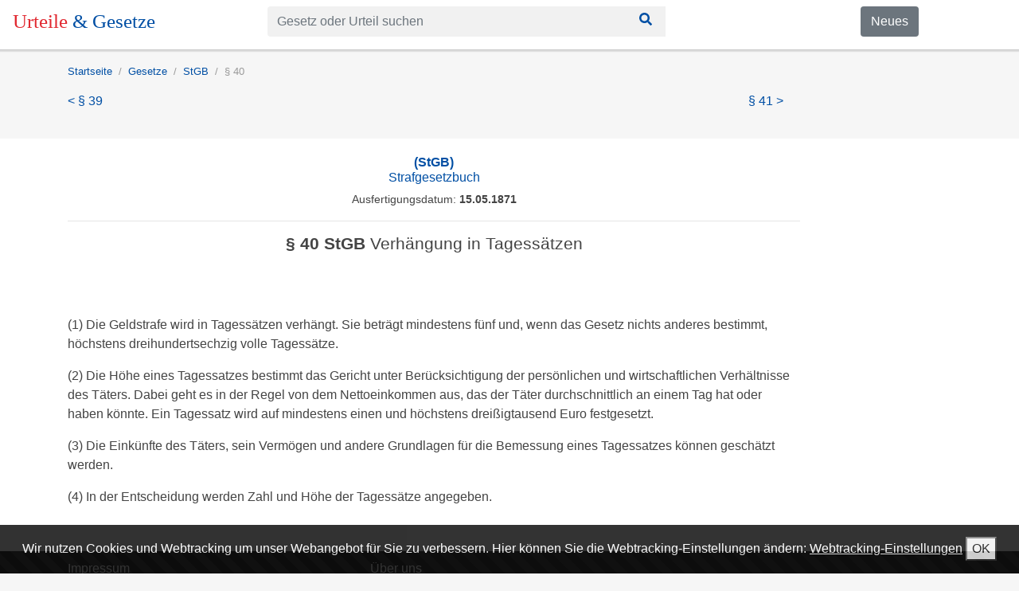

--- FILE ---
content_type: text/html; charset=utf-8
request_url: https://urteile-gesetze.de/gesetze/stgb/40
body_size: 3548
content:
<!DOCTYPE html><html lang="de"><head><meta charSet="utf-8" class="next-head"/><title class="next-head">§ 40 StGB - Verhängung in Tagessätzen</title><link rel="apple-touch-icon" sizes="180x180" href="/static/apple-touch-icon.png" class="next-head"/><link rel="icon" type="image/png" sizes="32x32" href="/static/favicon-32x32.png" class="next-head"/><link rel="icon" type="image/png" sizes="16x16" href="/static/favicon-16x16.png" class="next-head"/><link rel="mask-icon" href="/static/safari-pinned-tab.svg" color="#5bbad5" class="next-head"/><meta name="theme-color" content="#ffffff" class="next-head"/><meta property="og:title" content="§ 40 StGB - Verhängung in Tagessätzen" class="next-head"/><meta property="og:description" content="&lt;div class=&quot;gesetzestext&quot;&gt;
    &lt;p&gt;(1) Die Geldstrafe wird in Tagess&amp;auml;tzen verh&amp;auml;ngt. Sie betr&amp;auml;gt mindestens f&amp;uuml;nf und, wenn das Gesetz nichts anderes bestimmt, h&amp;ouml;chstens dreihundertsechzig volle Tagess&amp;auml;tze.&lt;/p&gt;
    &lt;p&gt;(2) Die H&amp;ouml;he eines Tagessatzes bestimmt das Gerich" class="next-head"/><meta name="description" content="&lt;div class=&quot;gesetzestext&quot;&gt;
    &lt;p&gt;(1) Die Geldstrafe wird in Tagess&amp;auml;tzen verh&amp;auml;ngt. Sie betr&amp;auml;gt mindestens f&amp;uuml;nf und, wenn das Gesetz nichts anderes bestimmt, h&amp;ouml;chstens dreihundertsechzig volle Tagess&amp;auml;tze.&lt;/p&gt;
    &lt;p&gt;(2) Die H&amp;ouml;he eines Tagessatzes bestimmt das Gerich" class="next-head"/><link rel="canonical" href="https://urteile-gesetze.de/gesetze/stgb/40" class="next-head"/><meta property="og:site_name" content="Urteile &amp; Gesetze" class="next-head"/><meta property="og:image" content="/static/apple-touch-icon.png" class="next-head"/><meta property="og:type" content="article" class="next-head"/><meta name="viewport" content="initial-scale=1.0, width=device-width" class="next-head"/><link rel="preload" href="/_next/static/8kMd6ZV1T8SmFWotdLyVQ/pages/section.js" as="script"/><link rel="preload" href="/_next/static/8kMd6ZV1T8SmFWotdLyVQ/pages/_app.js" as="script"/><link rel="preload" href="/_next/static/8kMd6ZV1T8SmFWotdLyVQ/pages/_error.js" as="script"/><link rel="preload" href="/_next/static/runtime/webpack-89179faa512dd01fbb62.js" as="script"/><link rel="preload" href="/_next/static/chunks/commons.f39eacd33ae3dbfb52a0.js" as="script"/><link rel="preload" href="/_next/static/runtime/main-fd851b214e4e00e12de6.js" as="script"/><link rel="stylesheet" href="/_next/static/css/commons.fe61e467.chunk.css"/><style id="__jsx-1553310628">header.jsx-1553310628{background-color:white;position:fixed;width:100%;z-index:100;color:white;box-shadow:0 0 1px 1px rgba(20,23,28,0.1), 0 3px 1px 0 rgba(20,23,28,0.1);}
nav.urteile-gesetze-header.jsx-1553310628{padding:8px 16px;}</style><style id="__jsx-912541414">form.jsx-912541414{min-width:200px;max-width:500px;}
div.jsx-912541414 input{background-color:#f1f1f1;border:none;}
div.jsx-912541414 .btn{background-color:#f1f1f1;border-radius:0;color:#014fa4;}
div.jsx-912541414 .btn:focus,div.jsx-912541414 .btn:hover{color:white;background-color:#014fa4;}</style><style id="__jsx-1230384142">div.jsx-1230384142{padding-top:20px;padding-bottom:35px;}
span.jsx-1230384142{margin-right:10px;margin-left:10px;}
a.jsx-1230384142{margin-left:0;margin-right:10px;}</style><style id="__jsx-2547993296">ol.jsx-2547993296{padding-top:0;font-size:0.8rem;background-color:inherit;padding-left:0px;display:-webkit-box;display:-webkit-flex;display:-ms-flexbox;display:flex;list-style:none;}</style><style id="__jsx-1772915744">li.jsx-1772915744{color:green;font-weight:normal;color:#999999;}
li.jsx-1772915744+li.jsx-1772915744{padding-left:0.5rem;}
li.jsx-1772915744+li.jsx-1772915744:before{display:inline-block;padding-right:0.5rem;content:"/";}</style><style id="__jsx-3898372111">div.content.jsx-3898372111{background-color:white;padding-top:20px;padding-bottom:40px;}</style><style id="__jsx-2536861797">footer.jsx-2536861797{background:repeating-linear-gradient( 45deg, #414141, #414141 10px, #515151 10px, #515151 20px );color:white;min-height:200px;padding-top:10px;padding-bottom:20px;}
a.jsx-2536861797{color:white;}
ul.jsx-2536861797{list-style:none;padding-left:0;}
ul.jsx-2536861797 li.jsx-2536861797{display:inline;padding-right:10px;}</style><link rel="manifest" href="/static/manifest.json"/></head><body><div id="__next"><div data-reactroot=""><header class="jsx-1553310628"><nav class="jsx-1553310628 urteile-gesetze-header"><div class="row"><div style="margin-bottom:8px" class="col-sm-5 col-md-4 col-lg-3"><a href="/" style="text-decoration:none;font-size:25px;font-family:Cambo"><span style="color:#e12830">Urteile </span><span style="color:#014fa4">&amp; Gesetze</span></a></div><div style="margin-bottom:8px" class="col-sm-5 col-md-6 col-lg-7"><div class="jsx-912541414"><form class="jsx-912541414"><div class="input-group"><input type="text" placeholder="Gesetz oder Urteil suchen" class="form-control"/><button class="btn btn-background"><svg style="width:24px;height:16px" aria-hidden="true" data-prefix="fas" data-icon="search" class="svg-inline--fa fa-search fa-w-16 " role="img" xmlns="http://www.w3.org/2000/svg" viewBox="0 0 512 512"><path fill="currentColor" d="M505 442.7L405.3 343c-4.5-4.5-10.6-7-17-7H372c27.6-35.3 44-79.7 44-128C416 93.1 322.9 0 208 0S0 93.1 0 208s93.1 208 208 208c48.3 0 92.7-16.4 128-44v16.3c0 6.4 2.5 12.5 7 17l99.7 99.7c9.4 9.4 24.6 9.4 33.9 0l28.3-28.3c9.4-9.4 9.4-24.6.1-34zM208 336c-70.7 0-128-57.2-128-128 0-70.7 57.2-128 128-128 70.7 0 128 57.2 128 128 0 70.7-57.2 128-128 128z"></path></svg></button></div></form></div></div><div class="d-sm-block d-md-block hidden-xs-down d-none col-sm-2 col-md-2 col-lg-2"><a href="https://blog.urteile-gesetze.de" class="jsx-1553310628 btn btn-secondary">Neues</a></div></div></nav></header><div class="d-sm-none d-md-none d-lg-none d-xl-none" style="height:38px"></div><div class="spaceUnderSearchbar"></div><div><div><div class="container"><div class="jsx-1230384142 infobar"><ol style="font-size:.8rem" class="jsx-2547993296"><li class="jsx-1772915744 "><a itemProp="url" href="/"><span itemProp="name">Startseite</span></a></li><li class="jsx-1772915744 "><a itemProp="url" href="/gesetze"><span itemProp="name">Gesetze</span></a></li><li class="jsx-1772915744 "><a itemProp="url" href="/gesetze/stgb"><span itemProp="name">StGB</span></a></li><li class="jsx-1772915744 ">§ 40</li></ol><div class="row"><div class="col-md-9"><div class="treffer"><a href="/gesetze/stgb/39">&lt; § 39</a></div></div><div class="col-md-3"><div class="treffer"><a href="/gesetze/stgb/41">§ 41 &gt;</a></div></div></div></div></div></div><div class="jsx-3898372111 content"><div class="container"><div class="row"><div class="col-md-10"><div><h2 style="text-align:center;font-size:1rem"><a href="/gesetze/stgb"><b>(StGB)</b><br/>Strafgesetzbuch</a></h2><p style="font-size:0.9rem;font-weight:300;text-align:center">Ausfertigungsdatum:<b style="font-weight:600"> 15.05.1871</b></p><hr/><h1 style="font-size:1.3rem;padding-bottom:70px;text-align:center"><b>§ 40 StGB</b> Verhängung in Tagessätzen</h1><div><div class="gesetzestext">
    <p>(1) Die Geldstrafe wird in Tagess&auml;tzen verh&auml;ngt. Sie betr&auml;gt mindestens f&uuml;nf und, wenn das Gesetz nichts anderes bestimmt, h&ouml;chstens dreihundertsechzig volle Tagess&auml;tze.</p>
    <p>(2) Die H&ouml;he eines Tagessatzes bestimmt das Gericht unter Ber&uuml;cksichtigung der pers&ouml;nlichen und wirtschaftlichen Verh&auml;ltnisse des T&auml;ters. Dabei geht es in der Regel von dem Nettoeinkommen aus, das der T&auml;ter durchschnittlich an einem Tag hat oder haben k&ouml;nnte. Ein Tagessatz wird auf mindestens einen und h&ouml;chstens drei&szlig;igtausend Euro festgesetzt.</p>
    <p>(3) Die Eink&uuml;nfte des T&auml;ters, sein Verm&ouml;gen und andere Grundlagen f&uuml;r die Bemessung eines Tagessatzes k&ouml;nnen gesch&auml;tzt werden.</p>
    <p>(4) In der Entscheidung werden Zahl und H&ouml;he der Tagess&auml;tze angegeben.</p>
</div>
</div></div></div></div></div></div></div><div id="stickyFooter"><p>Wir nutzen Cookies und Webtracking um unser Webangebot für Sie zu verbessern. Hier können Sie die Webtracking-Einstellungen ändern:<!-- --> <a style="text-decoration:underline">Webtracking-Einstellungen</a> <button>OK</button></p></div><footer class="jsx-2536861797"><div class="container"><div class="row"><div class="col-md-4"><a class="jsx-2536861797" href="/impressum">Impressum</a></div><div class="col-md-4"><a class="jsx-2536861797" href="/unternehmen">Über uns</a></div></div><div class="row"><div class="col-md-4"><a class="jsx-2536861797" href="/datenschutz">Datenschutz</a></div></div></div></footer></div></div><script>__NEXT_DATA__ = {"props":{"pageProps":{"doc":{"docType":"norm","kanonischeUrl":"/gesetze/stgb/40","titel":"Verhängung in Tagessätzen","sectionInfo":{"abkuerzungNorm":"StGB","abkuerzung":"§ 40","kurzueberschriftNorm":null,"titelNorm":"Strafgesetzbuch","ausfertigungsdatumNorm":"15.05.1871","stand":"Neugefasst durch Bek. v. 13.11.1998 I 3322;","fussnote":null,"content":"\u003cdiv class=\"gesetzestext\"\u003e\n    \u003cp\u003e(1) Die Geldstrafe wird in Tagess\u0026auml;tzen verh\u0026auml;ngt. Sie betr\u0026auml;gt mindestens f\u0026uuml;nf und, wenn das Gesetz nichts anderes bestimmt, h\u0026ouml;chstens dreihundertsechzig volle Tagess\u0026auml;tze.\u003c/p\u003e\n    \u003cp\u003e(2) Die H\u0026ouml;he eines Tagessatzes bestimmt das Gericht unter Ber\u0026uuml;cksichtigung der pers\u0026ouml;nlichen und wirtschaftlichen Verh\u0026auml;ltnisse des T\u0026auml;ters. Dabei geht es in der Regel von dem Nettoeinkommen aus, das der T\u0026auml;ter durchschnittlich an einem Tag hat oder haben k\u0026ouml;nnte. Ein Tagessatz wird auf mindestens einen und h\u0026ouml;chstens drei\u0026szlig;igtausend Euro festgesetzt.\u003c/p\u003e\n    \u003cp\u003e(3) Die Eink\u0026uuml;nfte des T\u0026auml;ters, sein Verm\u0026ouml;gen und andere Grundlagen f\u0026uuml;r die Bemessung eines Tagessatzes k\u0026ouml;nnen gesch\u0026auml;tzt werden.\u003c/p\u003e\n    \u003cp\u003e(4) In der Entscheidung werden Zahl und H\u0026ouml;he der Tagess\u0026auml;tze angegeben.\u003c/p\u003e\n\u003c/div\u003e\n","kanonischeUrlNext":"/gesetze/stgb/41","kanonischeUrlPrevious":"/gesetze/stgb/39","kanonischeUrlNorm":"/gesetze/stgb","abkuerzungNext":"§ 41","abkuerzungPrevious":"§ 39","smallNorm":false,"path":""},"seoDescription":"\u003cdiv class=\"gesetzestext\"\u003e\n    \u003cp\u003e(1) Die Geldstrafe wird in Tagess\u0026auml;tzen verh\u0026auml;ngt. Sie betr\u0026auml;gt mindestens f\u0026uuml;nf und, wenn das Gesetz nichts anderes bestimmt, h\u0026ouml;chstens dreihundertsechzig volle Tagess\u0026auml;tze.\u003c/p\u003e\n    \u003cp\u003e(2) Die H\u0026ouml;he eines Tagessatzes bestimmt das Gerich","rechtsprechungInfo":null,"norm_DOCTYPE":"norm"},"pageName":"/section","zitierendeUrteile":[]}},"page":"/section","query":{"kanonischeUrl":"/gesetze/stgb/40"},"buildId":"8kMd6ZV1T8SmFWotdLyVQ","runtimeConfig":{"backendUrl":"https://rest.urteile-gesetze.de","logging":"info"}};__NEXT_LOADED_PAGES__=[];__NEXT_REGISTER_PAGE=function(r,f){__NEXT_LOADED_PAGES__.push([r, f])}</script><script async="" id="__NEXT_PAGE__/section" src="/_next/static/8kMd6ZV1T8SmFWotdLyVQ/pages/section.js"></script><script async="" id="__NEXT_PAGE__/_app" src="/_next/static/8kMd6ZV1T8SmFWotdLyVQ/pages/_app.js"></script><script async="" id="__NEXT_PAGE__/_error" src="/_next/static/8kMd6ZV1T8SmFWotdLyVQ/pages/_error.js"></script><script src="/_next/static/runtime/webpack-89179faa512dd01fbb62.js" async=""></script><script src="/_next/static/chunks/commons.f39eacd33ae3dbfb52a0.js" async=""></script><script src="/_next/static/runtime/main-fd851b214e4e00e12de6.js" async=""></script></body></html>

--- FILE ---
content_type: application/javascript; charset=UTF-8
request_url: https://urteile-gesetze.de/_next/static/runtime/main-fd851b214e4e00e12de6.js
body_size: 6305
content:
(window.webpackJsonp=window.webpackJsonp||[]).push([[2],{190:function(e,t,n){"use strict";e.exports=n(94)},291:function(e,t,n){e.exports=n(292)},292:function(e,t,n){"use strict";var r=n(185)(n(297));window.next=r,(0,r.default)().catch((function(e){console.error("".concat(e.message,"\n").concat(e.stack))}))},297:function(e,t,n){"use strict";var r=n(185),o=n(89);Object.defineProperty(t,"__esModule",{value:!0}),t.render=U,t.renderError=z,t.default=t.emitter=t.ErrorComponent=t.router=void 0;var a=o(n(212)),i=o(n(215)),u=o(n(216)),l=o(n(250)),s=o(n(198)),c=o(n(0)),f=o(n(41)),d=o(n(328)),p=n(208),h=o(n(253)),v=n(191),m=o(n(373)),y=r(n(374)),w=r(n(99)),g=o(n(375)),_=o(n(376));window.Promise||(window.Promise=s.default);var b=window.__NEXT_DATA__,x=b.props,E=b.err,k=b.page,C=b.query,P=b.buildId,T=b.assetPrefix,M=b.runtimeConfig,R=b.dynamicIds,A=T||"";n.p="".concat(A,"/_next/"),y.setAssetPrefix(A),w.setConfig({serverRuntimeConfig:{},publicRuntimeConfig:M});var L=(0,v.getURL)(),O=new m.default(P,A);window.__NEXT_LOADED_PAGES__.forEach((function(e){var t=(0,l.default)(e,2),n=t[0],r=t[1];O.registerPage(n,r)})),delete window.__NEXT_LOADED_PAGES__,window.__NEXT_REGISTER_PAGE=O.registerPage.bind(O);var I,S,D,q,N,j=new d.default,G=document.getElementById("__next");t.router=S,t.ErrorComponent=D;var H=new h.default;t.emitter=H;var F=(0,u.default)(i.default.mark((function e(){var n,r,o=arguments;return i.default.wrap((function(e){for(;;)switch(e.prev=e.next){case 0:return n=o.length>0&&void 0!==o[0]?o[0]:{},n.webpackHMR,e.next=4,O.loadPage("/_error");case 4:return t.ErrorComponent=D=e.sent,e.next=7,O.loadPage("/_app");case 7:return N=e.sent,r=E,e.prev=9,e.next=12,O.loadPage(k);case 12:if("function"==typeof(q=e.sent)){e.next=15;break}throw new Error('The default export is not a React Component in page: "'.concat(k,'"'));case 15:e.next=20;break;case 17:e.prev=17,e.t0=e.catch(9),r=e.t0;case 20:return e.next=22,_.default.preloadReady(R||[]);case 22:return t.router=S=(0,p.createRouter)(k,C,L,{initialProps:x,pageLoader:O,App:N,Component:q,ErrorComponent:D,err:r}),S.subscribe((function(e){U({App:e.App,Component:e.Component,props:e.props,err:e.err,emitter:H})})),U({App:N,Component:q,props:x,err:r,emitter:H}),e.abrupt("return",H);case 26:case"end":return e.stop()}}),e,this,[[9,17]])})));function U(e){return X.apply(this,arguments)}function X(){return(X=(0,u.default)(i.default.mark((function e(t){return i.default.wrap((function(e){for(;;)switch(e.prev=e.next){case 0:if(!t.err){e.next=4;break}return e.next=3,z(t);case 3:return e.abrupt("return");case 4:return e.prev=4,e.next=7,$(t);case 7:e.next=13;break;case 9:return e.prev=9,e.t0=e.catch(4),e.next=13,z((0,a.default)({},t,{err:e.t0}));case 13:case"end":return e.stop()}}),e,this,[[4,9]])})))).apply(this,arguments)}function z(e){return B.apply(this,arguments)}function B(){return(B=(0,u.default)(i.default.mark((function e(t){var n,r,o;return i.default.wrap((function(e){for(;;)switch(e.prev=e.next){case 0:n=t.App,r=t.err,e.next=3;break;case 3:if(console.error(r),!t.props){e.next=8;break}e.t0=t.props,e.next=11;break;case 8:return e.next=10,(0,v.loadGetInitialProps)(n,{Component:D,router:S,ctx:{err:r,pathname:k,query:C,asPath:L}});case 10:e.t0=e.sent;case 11:return o=e.t0,e.next=14,$((0,a.default)({},t,{err:r,Component:D,props:o}));case 14:case"end":return e.stop()}}),e,this)})))).apply(this,arguments)}t.default=F;var W=!0;function J(e,t){W&&"function"==typeof f.default.hydrate?(f.default.hydrate(e,t),W=!1):f.default.render(e,t)}function $(e){return K.apply(this,arguments)}function K(){return(K=(0,u.default)(i.default.mark((function e(t){var n,r,o,l,s,f,d,p,h,m,y,w;return i.default.wrap((function(e){for(;;)switch(e.prev=e.next){case 0:if(n=t.App,r=t.Component,o=t.props,l=t.err,s=t.emitter,f=void 0===s?H:s,o||!r||r===D||I.Component!==D){e.next=6;break}return p=(d=S).pathname,h=d.query,m=d.asPath,e.next=5,(0,v.loadGetInitialProps)(n,{Component:r,router:S,ctx:{err:l,pathname:p,query:h,asPath:m}});case 5:o=e.sent;case 6:r=r||I.Component,o=o||I.props,y=(0,a.default)({Component:r,err:l,router:S,headManager:j},o),I=y,f.emit("before-reactdom-render",{Component:r,ErrorComponent:D,appProps:y}),w=function(){var e=(0,u.default)(i.default.mark((function e(t){return i.default.wrap((function(e){for(;;)switch(e.prev=e.next){case 0:return e.prev=0,e.next=3,z({App:n,err:t});case 3:e.next=8;break;case 5:e.prev=5,e.t0=e.catch(0),console.error("Error while rendering error page: ",e.t0);case 8:case"end":return e.stop()}}),e,this,[[0,5]])})));return function(t){return e.apply(this,arguments)}}(),J(c.default.createElement(g.default,{onError:w},c.default.createElement(n,y)),G),f.emit("after-reactdom-render",{Component:r,ErrorComponent:D,appProps:y});case 13:case"end":return e.stop()}}),e,this)})))).apply(this,arguments)}},328:function(e,t,n){"use strict";var r=n(89);Object.defineProperty(t,"__esModule",{value:!0}),t.default=void 0;var o=r(n(198)),a=r(n(95)),i=r(n(96)),u={acceptCharset:"accept-charset",className:"class",htmlFor:"for",httpEquiv:"http-equiv"},l=function(){function e(){(0,a.default)(this,e),this.updatePromise=null}return(0,i.default)(e,[{key:"updateHead",value:function(e){var t=this,n=this.updatePromise=o.default.resolve().then((function(){n===t.updatePromise&&(t.updatePromise=null,t.doUpdateHead(e))}))}},{key:"doUpdateHead",value:function(e){var t=this,n={};e.forEach((function(e){var t=n[e.type]||[];t.push(e),n[e.type]=t})),this.updateTitle(n.title?n.title[0]:null);["meta","base","link","style","script"].forEach((function(e){t.updateElements(e,n[e]||[])}))}},{key:"updateTitle",value:function(e){var t;if(e){var n=e.props.children;t="string"==typeof n?n:n.join("")}else t="";t!==document.title&&(document.title=t)}},{key:"updateElements",value:function(e,t){var n=document.getElementsByTagName("head")[0],r=Array.prototype.slice.call(n.querySelectorAll(e+".next-head")),o=t.map(s).filter((function(e){for(var t=0,n=r.length;t<n;t++){if(r[t].isEqualNode(e))return r.splice(t,1),!1}return!0}));r.forEach((function(e){return e.parentNode.removeChild(e)})),o.forEach((function(e){return n.appendChild(e)}))}}]),e}();function s(e){var t=e.type,n=e.props,r=document.createElement(t);for(var o in n)if(n.hasOwnProperty(o)&&"children"!==o&&"dangerouslySetInnerHTML"!==o){var a=u[o]||o.toLowerCase();r.setAttribute(a,n[o])}var i=n.children,l=n.dangerouslySetInnerHTML;return l?r.innerHTML=l.__html||"":i&&(r.textContent="string"==typeof i?i:i.join("")),r}t.default=l},373:function(e,t,n){"use strict";(function(e){var r=n(89);Object.defineProperty(t,"__esModule",{value:!0}),t.default=void 0;var o=r(n(198)),a=r(n(95)),i=r(n(96)),u=r(n(253)),l=e,s=function(){function e(t,n){(0,a.default)(this,e),this.buildId=t,this.assetPrefix=n,this.pageCache={},this.pageLoadedHandlers={},this.pageRegisterEvents=new u.default,this.loadingRoutes={}}return(0,i.default)(e,[{key:"normalizeRoute",value:function(e){if("/"!==e[0])throw new Error('Route name should start with a "/", got "'.concat(e,'"'));return"/"===(e=e.replace(/\/index$/,"/"))?e:e.replace(/\/$/,"")}},{key:"loadPage",value:function(e){var t=this;return e=this.normalizeRoute(e),new o.default((function(n,r){var o=t.pageCache[e];if(o){var a=o.error,i=o.page;a?r(a):n(i)}else t.pageRegisterEvents.on(e,(function o(a){var i=a.error,u=a.page;t.pageRegisterEvents.off(e,o),delete t.loadingRoutes[e],i?r(i):n(u)})),document.getElementById("__NEXT_PAGE__".concat(e))||t.loadingRoutes[e]||(t.loadScript(e),t.loadingRoutes[e]=!0)}))}},{key:"loadScript",value:function(e){var t=this,n="/"===(e=this.normalizeRoute(e))?"/index.js":"".concat(e,".js"),r=document.createElement("script"),o="".concat(this.assetPrefix,"/_next/static/").concat(encodeURIComponent(this.buildId),"/pages").concat(n);r.src=o,r.onerror=function(){var n=new Error("Error when loading route: ".concat(e));n.code="PAGE_LOAD_ERROR",t.pageRegisterEvents.emit(e,{error:n})},document.body.appendChild(r)}},{key:"registerPage",value:function(e,t){var n=this,r=function(){try{var r=t(),o=r.error,a=r.page;n.pageCache[e]={error:o,page:a},n.pageRegisterEvents.emit(e,{error:o,page:a})}catch(o){n.pageCache[e]={error:o},n.pageRegisterEvents.emit(e,{error:o})}};if(l&&l.hot&&"idle"!==l.hot.status()){console.log('Waiting for webpack to become "idle" to initialize the page: "'.concat(e,'"'));l.hot.status((function e(t){"idle"===t&&(l.hot.removeStatusHandler(e),r())}))}else r()}},{key:"clearCache",value:function(e){e=this.normalizeRoute(e),delete this.pageCache[e],delete this.loadingRoutes[e];var t=document.getElementById("__NEXT_PAGE__".concat(e));t&&t.parentNode.removeChild(t)}}]),e}();t.default=s}).call(this,n(85)(e))},374:function(e,t,n){"use strict";var r;Object.defineProperty(t,"__esModule",{value:!0}),t.default=function(e){if(/^https?:\/\//.test(e))return e;var t=e.replace(/^\//,"");return"".concat(r||"","/static/").concat(t)},t.setAssetPrefix=function(e){r=e}},375:function(e,t,n){"use strict";var r=n(185),o=n(89);Object.defineProperty(t,"__esModule",{value:!0}),t.default=void 0;var a=o(n(95)),i=o(n(96)),u=o(n(192)),l=o(n(193)),s=o(n(194)),c=r(n(0)),f=function(e){function t(){return(0,a.default)(this,t),(0,u.default)(this,(0,l.default)(t).apply(this,arguments))}return(0,s.default)(t,e),(0,i.default)(t,[{key:"componentDidCatch",value:function(e,t){(0,this.props.onError)(e,t)}},{key:"render",value:function(){var e=this.props.children;return c.Children.only(e)}}]),t}(c.Component);t.default=f},376:function(e,t,n){"use strict";var r=n(89),o=r(n(251)),a=r(n(95)),i=r(n(96)),u=r(n(192)),l=r(n(193)),s=r(n(194)),c=r(n(221)),f=r(n(178)),d=r(n(278)),p=r(n(254)),h=r(n(198)),v=r(n(266)),m=r(n(377)),y=r(n(0)),w=r(n(2)),g=[],_=new m.default,b=!1;function x(e){var t=e(),n={loading:!0,loaded:null,error:null};return n.promise=t.then((function(e){return n.loading=!1,n.loaded=e,e})).catch((function(e){throw n.loading=!1,n.error=e,e})),n}function E(e){var t={loading:!1,loaded:{},error:null},n=[];try{(0,v.default)(e).forEach((function(r){var o=x(e[r]);o.loading?t.loading=!0:(t.loaded[r]=o.loaded,t.error=o.error),n.push(o.promise),o.promise.then((function(e){t.loaded[r]=e})).catch((function(e){t.error=e}))}))}catch(e){t.error=e}return t.promise=h.default.all(n).then((function(e){return t.loading=!1,e})).catch((function(e){throw t.loading=!1,e})),t}function k(e,t){return y.default.createElement((n=e)&&n.__esModule?n.default:n,t);var n}function C(e,t){var n,r,h=(0,p.default)({loader:null,loading:null,delay:200,timeout:null,render:k,webpack:null,modules:null},t),v=null;function m(){return v||(v=e(h.loader)),v.promise}if("undefined"==typeof window&&g.push(m),!b&&"undefined"!=typeof window&&"function"==typeof h.webpack){var x=h.webpack(),E=!0,C=!1,P=void 0;try{for(var T,M=(0,d.default)(x);!(E=(T=M.next()).done);E=!0){var R=T.value;_.set(R,(function(){return m()}))}}catch(e){C=!0,P=e}finally{try{E||null==M.return||M.return()}finally{if(C)throw P}}}return r=n=function(t){function n(t){var r;return(0,a.default)(this,n),r=(0,u.default)(this,(0,l.default)(n).call(this,t)),(0,f.default)((0,c.default)((0,c.default)(r)),"retry",(function(){r.setState({error:null,loading:!0,timedOut:!1}),v=e(h.loader),r._loadModule()})),m(),r.state={error:v.error,pastDelay:!1,timedOut:!1,loading:v.loading,loaded:v.loaded},r}return(0,s.default)(n,t),(0,i.default)(n,[{key:"componentWillMount",value:function(){this._mounted=!0,this._loadModule()}},{key:"_loadModule",value:function(){var e=this;if(this.context.loadable&&(0,o.default)(h.modules)&&h.modules.forEach((function(t){e.context.loadable.report(t)})),v.loading){"number"==typeof h.delay&&(0===h.delay?this.setState({pastDelay:!0}):this._delay=setTimeout((function(){e.setState({pastDelay:!0})}),h.delay)),"number"==typeof h.timeout&&(this._timeout=setTimeout((function(){e.setState({timedOut:!0})}),h.timeout));var t=function(){e._mounted&&(e.setState({error:v.error,loaded:v.loaded,loading:v.loading}),e._clearTimeouts())};v.promise.then((function(){t()})).catch((function(e){t()}))}}},{key:"componentWillUnmount",value:function(){this._mounted=!1,this._clearTimeouts()}},{key:"_clearTimeouts",value:function(){clearTimeout(this._delay),clearTimeout(this._timeout)}},{key:"render",value:function(){return this.state.loading||this.state.error?y.default.createElement(h.loading,{isLoading:this.state.loading,pastDelay:this.state.pastDelay,timedOut:this.state.timedOut,error:this.state.error,retry:this.retry}):this.state.loaded?h.render(this.state.loaded,this.props):null}}],[{key:"preload",value:function(){return m()}}]),n}(y.default.Component),(0,f.default)(n,"contextTypes",{loadable:w.default.shape({report:w.default.func.isRequired})}),r}function P(e){return C(x,e)}function T(e){for(var t=[];e.length;){var n=e.pop();t.push(n())}return h.default.all(t).then((function(){if(e.length)return T(e)}))}P.Map=function(e){if("function"!=typeof e.render)throw new Error("LoadableMap requires a `render(loaded, props)` function");return C(E,e)},P.preloadAll=function(){return new h.default((function(e,t){T(g).then(e,t)}))},P.preloadReady=function(e){return new h.default((function(t,n){var r=e.reduce((function(e,t){var n=_.get(t);return n?(e.push(n),e):e}),[]);b=!0,_.clear(),T(r).then(t,t)}))},e.exports=P},377:function(e,t,n){e.exports=n(378)},378:function(e,t,n){n(217),n(189),n(200),n(379),n(380),n(381),n(382),e.exports=n(38).Map},379:function(e,t,n){"use strict";var r=n(282),o=n(252);e.exports=n(283)("Map",(function(e){return function(){return e(this,arguments.length>0?arguments[0]:void 0)}}),{get:function(e){var t=r.getEntry(o(this,"Map"),e);return t&&t.v},set:function(e,t){return r.def(o(this,"Map"),0===e?0:e,t)}},r,!0)},380:function(e,t,n){var r=n(61);r(r.P+r.R,"Map",{toJSON:n(284)("Map")})},381:function(e,t,n){n(285)("Map")},382:function(e,t,n){n(286)("Map")},94:function(e,t,n){"use strict";
/** @license React v16.6.0
 * scheduler.production.min.js
 *
 * Copyright (c) Facebook, Inc. and its affiliates.
 *
 * This source code is licensed under the MIT license found in the
 * LICENSE file in the root directory of this source tree.
 */Object.defineProperty(t,"__esModule",{value:!0});var r=null,o=3,a=-1,i=-1,u=!1,l=!1,s="object"==typeof performance&&"function"==typeof performance.now,c={timeRemaining:s?function(){if(null!==r&&r.expirationTime<i)return 0;var e=g()-performance.now();return 0<e?e:0}:function(){if(null!==r&&r.expirationTime<i)return 0;var e=g()-Date.now();return 0<e?e:0},didTimeout:!1};function f(){if(!u){var e=r.expirationTime;l?w():l=!0,y(h,e)}}function d(){var e=r,t=r.next;if(r===t)r=null;else{var n=r.previous;r=n.next=t,t.previous=n}e.next=e.previous=null,n=e.callback,t=e.expirationTime,e=e.priorityLevel;var a=o,u=i;o=e,i=t;try{var l=n(c)}finally{o=a,i=u}if("function"==typeof l)if(l={callback:l,priorityLevel:e,expirationTime:t,next:null,previous:null},null===r)r=l.next=l.previous=l;else{n=null,e=r;do{if(e.expirationTime>=t){n=e;break}e=e.next}while(e!==r);null===n?n=r:n===r&&(r=l,f()),(t=n.previous).next=n.previous=l,l.next=n,l.previous=t}}function p(){if(-1===a&&null!==r&&1===r.priorityLevel){u=!0,c.didTimeout=!0;try{do{d()}while(null!==r&&1===r.priorityLevel)}finally{u=!1,null!==r?f():l=!1}}}function h(e){u=!0,c.didTimeout=e;try{if(e)for(;null!==r;){var n=t.unstable_now();if(!(r.expirationTime<=n))break;do{d()}while(null!==r&&r.expirationTime<=n)}else if(null!==r)do{d()}while(null!==r&&0<g()-t.unstable_now())}finally{u=!1,null!==r?f():l=!1,p()}}var v,m,y,w,g,_=Date,b="function"==typeof setTimeout?setTimeout:void 0,x="function"==typeof clearTimeout?clearTimeout:void 0,E="function"==typeof requestAnimationFrame?requestAnimationFrame:void 0,k="function"==typeof cancelAnimationFrame?cancelAnimationFrame:void 0;function C(e){v=E((function(t){x(m),e(t)})),m=b((function(){k(v),e(t.unstable_now())}),100)}if(s){var P=performance;t.unstable_now=function(){return P.now()}}else t.unstable_now=function(){return _.now()};if("undefined"!=typeof window&&window._schedMock){var T=window._schedMock;y=T[0],w=T[1],g=T[2]}else if("undefined"==typeof window||"function"!=typeof window.addEventListener){var M=null,R=-1,A=function(e,t){if(null!==M){var n=M;M=null;try{R=t,n(e)}finally{R=-1}}};y=function(e,t){-1!==R?setTimeout(y,0,e,t):(M=e,setTimeout(A,t,!0,t),setTimeout(A,1073741823,!1,1073741823))},w=function(){M=null},g=function(){return 1/0},t.unstable_now=function(){return-1===R?0:R}}else{"undefined"!=typeof console&&("function"!=typeof E&&console.error("This browser doesn't support requestAnimationFrame. Make sure that you load a polyfill in older browsers. https://fb.me/react-polyfills"),"function"!=typeof k&&console.error("This browser doesn't support cancelAnimationFrame. Make sure that you load a polyfill in older browsers. https://fb.me/react-polyfills"));var L=null,O=!1,I=-1,S=!1,D=!1,q=0,N=33,j=33;g=function(){return q};var G="__reactIdleCallback$"+Math.random().toString(36).slice(2);window.addEventListener("message",(function(e){if(e.source===window&&e.data===G){O=!1,e=L;var n=I;L=null,I=-1;var r=t.unstable_now(),o=!1;if(0>=q-r){if(!(-1!==n&&n<=r))return S||(S=!0,C(H)),L=e,void(I=n);o=!0}if(null!==e){D=!0;try{e(o)}finally{D=!1}}}}),!1);var H=function(e){if(null!==L){C(H);var t=e-q+j;t<j&&N<j?(8>t&&(t=8),j=t<N?N:t):N=t,q=e+j,O||(O=!0,window.postMessage(G,"*"))}else S=!1};y=function(e,t){L=e,I=t,D||0>t?window.postMessage(G,"*"):S||(S=!0,C(H))},w=function(){L=null,O=!1,I=-1}}t.unstable_ImmediatePriority=1,t.unstable_UserBlockingPriority=2,t.unstable_NormalPriority=3,t.unstable_IdlePriority=4,t.unstable_runWithPriority=function(e,n){switch(e){case 1:case 2:case 3:case 4:break;default:e=3}var r=o,i=a;o=e,a=t.unstable_now();try{return n()}finally{o=r,a=i,p()}},t.unstable_scheduleCallback=function(e,n){var i=-1!==a?a:t.unstable_now();if("object"==typeof n&&null!==n&&"number"==typeof n.timeout)n=i+n.timeout;else switch(o){case 1:n=i+-1;break;case 2:n=i+250;break;case 4:n=i+1073741823;break;default:n=i+5e3}if(e={callback:e,priorityLevel:o,expirationTime:n,next:null,previous:null},null===r)r=e.next=e.previous=e,f();else{i=null;var u=r;do{if(u.expirationTime>n){i=u;break}u=u.next}while(u!==r);null===i?i=r:i===r&&(r=e,f()),(n=i.previous).next=i.previous=e,e.next=i,e.previous=n}return e},t.unstable_cancelCallback=function(e){var t=e.next;if(null!==t){if(t===e)r=null;else{e===r&&(r=t);var n=e.previous;n.next=t,t.previous=n}e.next=e.previous=null}},t.unstable_wrapCallback=function(e){var n=o;return function(){var r=o,i=a;o=n,a=t.unstable_now();try{return e.apply(this,arguments)}finally{o=r,a=i,p()}}},t.unstable_getCurrentPriorityLevel=function(){return o}}},[[291,1,0]]]);